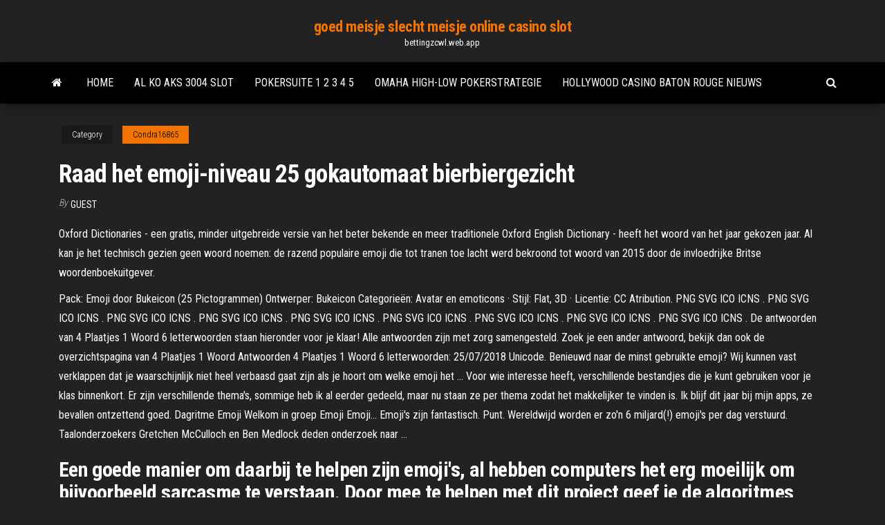

--- FILE ---
content_type: text/html; charset=utf-8
request_url: https://bettingzcwl.web.app/condra16865zoxe/raad-het-emoji-niveau-25-gokautomaat-bierbiergezicht-jup.html
body_size: 6355
content:
<!DOCTYPE html>
<html lang="en-US">
    <head>
        <meta http-equiv="content-type" content="text/html; charset=UTF-8" />
        <meta http-equiv="X-UA-Compatible" content="IE=edge" />
        <meta name="viewport" content="width=device-width, initial-scale=1" />  
        <title>Raad het emoji-niveau 25 gokautomaat bierbiergezicht zdsqj</title>
<link rel='dns-prefetch' href='//fonts.googleapis.com' />
<link rel='dns-prefetch' href='//s.w.org' />
<script type="text/javascript">
			window._wpemojiSettings = {"baseUrl":"https:\/\/s.w.org\/images\/core\/emoji\/12.0.0-1\/72x72\/","ext":".png","svgUrl":"https:\/\/s.w.org\/images\/core\/emoji\/12.0.0-1\/svg\/","svgExt":".svg","source":{"concatemoji":"http:\/\/bettingzcwl.web.app/wp-includes\/js\/wp-emoji-release.min.js?ver=5.3"}};
			!function(e,a,t){var r,n,o,i,p=a.createElement("canvas"),s=p.getContext&&p.getContext("2d");function c(e,t){var a=String.fromCharCode;s.clearRect(0,0,p.width,p.height),s.fillText(a.apply(this,e),0,0);var r=p.toDataURL();return s.clearRect(0,0,p.width,p.height),s.fillText(a.apply(this,t),0,0),r===p.toDataURL()}function l(e){if(!s||!s.fillText)return!1;switch(s.textBaseline="top",s.font="600 32px Arial",e){case"flag":return!c([1270,65039,8205,9895,65039],[1270,65039,8203,9895,65039])&&(!c([55356,56826,55356,56819],[55356,56826,8203,55356,56819])&&!c([55356,57332,56128,56423,56128,56418,56128,56421,56128,56430,56128,56423,56128,56447],[55356,57332,8203,56128,56423,8203,56128,56418,8203,56128,56421,8203,56128,56430,8203,56128,56423,8203,56128,56447]));case"emoji":return!c([55357,56424,55356,57342,8205,55358,56605,8205,55357,56424,55356,57340],[55357,56424,55356,57342,8203,55358,56605,8203,55357,56424,55356,57340])}return!1}function d(e){var t=a.createElement("script");t.src=e,t.defer=t.type="text/javascript",a.getElementsByTagName("head")[0].appendChild(t)}for(i=Array("flag","emoji"),t.supports={everything:!0,everythingExceptFlag:!0},o=0;o<i.length;o++)t.supports[i[o]]=l(i[o]),t.supports.everything=t.supports.everything&&t.supports[i[o]],"flag"!==i[o]&&(t.supports.everythingExceptFlag=t.supports.everythingExceptFlag&&t.supports[i[o]]);t.supports.everythingExceptFlag=t.supports.everythingExceptFlag&&!t.supports.flag,t.DOMReady=!1,t.readyCallback=function(){t.DOMReady=!0},t.supports.everything||(n=function(){t.readyCallback()},a.addEventListener?(a.addEventListener("DOMContentLoaded",n,!1),e.addEventListener("load",n,!1)):(e.attachEvent("onload",n),a.attachEvent("onreadystatechange",function(){"complete"===a.readyState&&t.readyCallback()})),(r=t.source||{}).concatemoji?d(r.concatemoji):r.wpemoji&&r.twemoji&&(d(r.twemoji),d(r.wpemoji)))}(window,document,window._wpemojiSettings);
		</script>
		<style type="text/css">
img.wp-smiley,
img.emoji {
	display: inline !important;
	border: none !important;
	box-shadow: none !important;
	height: 1em !important;
	width: 1em !important;
	margin: 0 .07em !important;
	vertical-align: -0.1em !important;
	background: none !important;
	padding: 0 !important;
}
</style>
	<link rel='stylesheet' id='wp-block-library-css' href='https://bettingzcwl.web.app/wp-includes/css/dist/block-library/style.min.css?ver=5.3' type='text/css' media='all' />
<link rel='stylesheet' id='bootstrap-css' href='https://bettingzcwl.web.app/wp-content/themes/envo-magazine/css/bootstrap.css?ver=3.3.7' type='text/css' media='all' />
<link rel='stylesheet' id='envo-magazine-stylesheet-css' href='https://bettingzcwl.web.app/wp-content/themes/envo-magazine/style.css?ver=5.3' type='text/css' media='all' />
<link rel='stylesheet' id='envo-magazine-child-style-css' href='https://bettingzcwl.web.app/wp-content/themes/envo-magazine-dark/style.css?ver=1.0.3' type='text/css' media='all' />
<link rel='stylesheet' id='envo-magazine-fonts-css' href='https://fonts.googleapis.com/css?family=Roboto+Condensed%3A300%2C400%2C700&#038;subset=latin%2Clatin-ext' type='text/css' media='all' />
<link rel='stylesheet' id='font-awesome-css' href='https://bettingzcwl.web.app/wp-content/themes/envo-magazine/css/font-awesome.min.css?ver=4.7.0' type='text/css' media='all' />
<script type='text/javascript' src='https://bettingzcwl.web.app/wp-includes/js/jquery/jquery.js?ver=1.12.4-wp'></script>
<script type='text/javascript' src='https://bettingzcwl.web.app/wp-includes/js/jquery/jquery-migrate.min.js?ver=1.4.1'></script>
<script type='text/javascript' src='https://bettingzcwl.web.app/wp-includes/js/comment-reply.min.js'></script>
<link rel='https://api.w.org/' href='https://bettingzcwl.web.app/wp-json/' />
</head>
    <body id="blog" class="archive category  category-17">
        <a class="skip-link screen-reader-text" href="#site-content">Skip to the content</a>        <div class="site-header em-dark container-fluid">
    <div class="container">
        <div class="row">
            <div class="site-heading col-md-12 text-center">
                <div class="site-branding-logo">
                                    </div>
                <div class="site-branding-text">
                                            <p class="site-title"><a href="https://bettingzcwl.web.app/" rel="home">goed meisje slecht meisje online casino slot</a></p>
                    
                                            <p class="site-description">
                            bettingzcwl.web.app                        </p>
                                    </div><!-- .site-branding-text -->
            </div>
            	
        </div>
    </div>
</div>
 
<div class="main-menu">
    <nav id="site-navigation" class="navbar navbar-default">     
        <div class="container">   
            <div class="navbar-header">
                                <button id="main-menu-panel" class="open-panel visible-xs" data-panel="main-menu-panel">
                        <span></span>
                        <span></span>
                        <span></span>
                    </button>
                            </div> 
                        <ul class="nav navbar-nav search-icon navbar-left hidden-xs">
                <li class="home-icon">
                    <a href="https://bettingzcwl.web.app/" title="goed meisje slecht meisje online casino slot">
                        <i class="fa fa-home"></i>
                    </a>
                </li>
            </ul>
            <div class="menu-container"><ul id="menu-top" class="nav navbar-nav navbar-left"><li id="menu-item-100" class="menu-item menu-item-type-custom menu-item-object-custom menu-item-home menu-item-289"><a href="https://bettingzcwl.web.app">Home</a></li><li id="menu-item-491" class="menu-item menu-item-type-custom menu-item-object-custom menu-item-home menu-item-100"><a href="https://bettingzcwl.web.app/revello4678faca/al-ko-aks-3004-slot-439.html">Al ko aks 3004 slot</a></li><li id="menu-item-283" class="menu-item menu-item-type-custom menu-item-object-custom menu-item-home menu-item-100"><a href="https://bettingzcwl.web.app/naugher37601ripa/pokersuite-1-2-3-4-5-375.html">Pokersuite 1 2 3 4 5</a></li><li id="menu-item-653" class="menu-item menu-item-type-custom menu-item-object-custom menu-item-home menu-item-100"><a href="https://bettingzcwl.web.app/kanniard41315vy/omaha-high-low-pokerstrategie-478.html">Omaha high-low pokerstrategie</a></li><li id="menu-item-72" class="menu-item menu-item-type-custom menu-item-object-custom menu-item-home menu-item-100"><a href="https://bettingzcwl.web.app/naugher37601ripa/hollywood-casino-baton-rouge-nieuws-quf.html">Hollywood casino baton rouge nieuws</a></li>
</ul></div>            <ul class="nav navbar-nav search-icon navbar-right hidden-xs">
                <li class="top-search-icon">
                    <a href="#">
                        <i class="fa fa-search"></i>
                    </a>
                </li>
                <div class="top-search-box">
                    <form role="search" method="get" id="searchform" class="searchform" action="https://bettingzcwl.web.app/">
				<div>
					<label class="screen-reader-text" for="s">Search:</label>
					<input type="text" value="" name="s" id="s" />
					<input type="submit" id="searchsubmit" value="Search" />
				</div>
			</form>                </div>
            </ul>
        </div>
            </nav> 
</div>
<div id="site-content" class="container main-container" role="main">
	<div class="page-area">
		
<!-- start content container -->
<div class="row">

	<div class="col-md-12">
					<header class="archive-page-header text-center">
							</header><!-- .page-header -->
				<article class="blog-block col-md-12">
	<div class="post-190 post type-post status-publish format-standard hentry ">
					<div class="entry-footer"><div class="cat-links"><span class="space-right">Category</span><a href="https://bettingzcwl.web.app/condra16865zoxe/">Condra16865</a></div></div><h1 class="single-title">Raad het emoji-niveau 25 gokautomaat bierbiergezicht</h1>
<span class="author-meta">
			<span class="author-meta-by">By</span>
			<a href="https://bettingzcwl.web.app/#Mark Zuckerberg">
				Guest			</a>
		</span>
						<div class="single-content"> 
						<div class="single-entry-summary">
<p><p>Oxford Dictionaries - een gratis, minder uitgebreide versie van het beter bekende en meer traditionele Oxford English Dictionary - heeft het woord van het jaar gekozen jaar. Al kan je het technisch gezien geen woord noemen: de razend populaire emoji die tot tranen toe lacht werd bekroond tot woord van 2015 door de invloedrijke Britse woordenboekuitgever.</p>
<p>Pack: Emoji door Bukeicon (25 Pictogrammen) Ontwerper: Bukeicon Categorieën: Avatar en emoticons · Stijl: Flat, 3D · Licentie: CC Atribution. PNG SVG ICO ICNS . PNG SVG ICO ICNS . PNG SVG ICO ICNS . PNG SVG ICO ICNS . PNG SVG ICO ICNS . PNG SVG ICO ICNS . PNG SVG ICO ICNS . PNG SVG ICO ICNS . PNG SVG ICO ICNS . De antwoorden van 4 Plaatjes 1 Woord 6 letterwoorden staan hieronder voor je klaar! Alle antwoorden zijn met zorg samengesteld. Zoek je een ander antwoord, bekijk dan ook de overzichtspagina van 4 Plaatjes 1 Woord Antwoorden 4 Plaatjes 1 Woord 6 letterwoorden: 25/07/2018 Unicode. Benieuwd naar de minst gebruikte emoji? Wij kunnen vast verklappen dat je waarschijnlijk niet heel verbaasd gaat zijn als je hoort om welke emoji het … Voor wie interesse heeft, verschillende bestandjes die je kunt gebruiken voor je klas binnenkort. Er zijn verschillende thema's, sommige heb ik al eerder gedeeld, maar nu staan ze per thema zodat het makkelijker te vinden is. Ik blijf dit jaar bij mijn apps, ze bevallen ontzettend goed. Dagritme Emoji Welkom in groep Emoji Emoji… Emoji's zijn fantastisch. Punt. Wereldwijd worden er zo'n 6 miljard(!) emoji's per dag verstuurd. Taalonderzoekers Gretchen McCulloch en Ben Medlock deden onderzoek naar …</p>
<h2>Een goede manier om daarbij te helpen zijn emoji's, al hebben computers het erg moeilijk om bijvoorbeeld sarcasme te verstaan. Door mee te helpen met dit project geef je de algoritmes meer data zodat computers ons beter kunnen begrijpen. DeepMoji wil uiteindelijk ook een tool worden voor onderzoekers om racisme of internetpesten op sociale</h2>
<p>We gebruiken ze allemaal: emoji's. Tijd voor een steekproef! Welke emoji ben jij? We vroegen het op Zomerhit 2018 aan de aanwezige bv's.  Ja, je mag in 2016 emoji’s gebruiken in een zakelijke brief. Al is het toch nog een beetje opletten geblazen. Wij maken u wegwijs. Dominique Deckmyn </p>
<h3>Got it! This website uses cookies to ensure you get the best experience on our  website. Cookie Consent plugin for the EU cookie law </h3>
<p>Het gaat hier over een emoji met rood haar, want die was er eerder nog niet. Over de manier waarop ze deze willen toevoegen wordt nog gediscussieerd. Zo zou het kunnen dat ze een geheel nieuw poppetje ontwikkelen met rood haar of dat ze een kleurenoptie toevoegen aan de reeds bestaande gezichtjes zodat je naast huidskleur ook de haarkleur kan   We love emojis! Daarom is het altijd leuk als er weer nieuwe toegevoegd worden. Deze nieuwe emojis kun je later dit jaar verwachten.  Download deze gratis afbeelding over Emoji Emoticon Gezicht van de bibliotheek met afbeeldingen en video's van het openbare domein van Pixabay.  Zondag 22 januari 2017 - 15:00 uur. Jij denkt al vijf jaar dat je een sassy hairflip naar iemand stuurt, terwijl het eigenlijk een blije baliemedewerker is.  De conferentie van Europese rabbijnen (CER) heeft dinsdag een oproep aan het emojiregulerende Unicode Consortium gedaan om Joodse emoji's in gebruik te nemen, meldt de Jewish Telegraphic Agency. </p>
<h3>Het gaat hier over een emoji met rood haar, want die was er eerder nog niet. Over de manier waarop ze deze willen toevoegen wordt nog gediscussieerd. Zo zou het kunnen dat ze een geheel nieuw poppetje ontwikkelen met rood haar of dat ze een kleurenoptie toevoegen aan de reeds bestaande gezichtjes zodat je naast huidskleur ook de haarkleur kan  </h3>
<p>Inzetlimieten roulette Bij dit klassieke Roulette spel kun je inzetten met fiches van 1, 5 tafel 25 euro. Mogelijke spelinstellingen Ook bij het Roulette spel kun je een aantal spelinstellingen aanpassen. Roulette tafel uitleg. Met het luidspreker icon zet je het geluid aan of uit. Met het vraagteken icon roulette je tafel help menu. 4 Sep 2020  This is new Game. This Game name is Emoji Puzzle.Download available google  play store.Match EmojiNew unique puzzle game with Emoji! 1 May 2014  Affiliated Gaming Website: http://thegameanswers.blogspot.com/Subscribe,  Comments, Like to my channel here  25 Dec 2019  2 Emoji 1 Word - Guess Emoji ❤️ Word Game Puzzle [ Level 21 22 23 24 25 26  27 28 29 30 ]❤️Most fun emoji word puzzle games for free! 14 Jul 2014  This is the answer for level 25-1 of Guess the Emoji. Your answers may be in a  different order, so use the navigation if your question does not  Got it! This website uses cookies to ensure you get the best experience on our  website. Cookie Consent plugin for the EU cookie law  Levels 25-28 complete walkthrough guide for Guess The Emoji. Guess The Emoji  is available on both the Android and Apple app stores. It's easy to see why it is </p>
<h2>Jul 17, 2017</h2>
<p>Alle buitenkanten van het kratje zijn beprint. Elke krat heeft links en rechts een handgreep en is stapelbaar. Deksel en wielen zijn optioneel te bestellen. De deksel wordt geleverd in dezelfde print als de krat. Kies GROOT voor een volwassen fiets en KLEIN voor een kinderfiets. Formaat Klein: 40 x 30 x 20 cm Formaat Groot: 47 x 34 x 26,5 cm  Het kan dus ook teveel worden volgens Stolk. Unicode Consortium. Het Unicode Consortium, ook wel ‘emoji-raad’ genoemd, is een internationale non-profit organisatie. Zij zetten veelgebruikte taal om naar afbeeldingen. Elk jaar voegen zij zo’n 60 nieuwe symbolen toe aan het internationale emoji-toetsenbord. </p><ul><li></li><li></li><li></li><li></li><li></li><li></li><li></li><li><a href="https://sovetok.com/news/obrezka_dekorativnykh_kustarnikov/2017-09-08-2911">Rad van fortuin pc solo game</a></li><li><a href="http://cotar.com.ua/plitka/flora_dec1.html">Lucky nugget aanmeldingsbonus</a></li><li><a href="https://sovetok.com/blog/bal_maskarad/2017-08-06-171">Online gokkast casino geweldig 88</a></li><li><a href="https://zarabotokdoma.forum2.net/viewtopic.php?id=2797">Kerstlunch bij crown casino perth</a></li><li><a href="https://sovetok.com/news/novejshaja_immunoterapija_detskoj_lejkemii_uzhe_dostupna_v_izraile/2018-02-25-5030">Dichtstbijzijnde casino bij centralia wa</a></li><li><a href="https://morskoipatrul.ru/newvideos.html?&page=15">Triple fortune dragon slots</a></li><li><a href="https://sovetok.com/news/kak_prinimat_gomeopaticheskie_preparaty_sovety/2019-12-16-10153">Tafelberg casino zitplaatsen grafiek</a></li><li><a href="https://babules.blogspot.com/2021/05/blog-post_11.html">Oasis casino rv park mesquite nv</a></li><li><a href="https://pdfpiw.uspto.gov/.piw?PageNum=0&docid=0864787&IDKey=F19391E36C92&Homeurl=https://sites.google.com/view/kickass-kickasstorrents-proxy">Dubbele gekke jackpot gokautomaat</a></li><li><a href="http://yar-net.ru/f/index.php?showuser=43558">World poker tour montreal buy in</a></li><li><a href="https://sovetok.com/news/diagnostika_zrenija_u_novorozhdennykh_bystro_tochno_bezboleznenno/2017-07-24-2480">Kom guadagnare soldi con il poker online</a></li><li><a href="https://sovetok.com/news/predskazanie_budushhego/2020-08-19-11847">Gta v online casino tijdrit</a></li><li><a href="https://sovetok.com/blog/slushatsja_sovesti_pritcha/2019-07-18-660">Bedava casino slot oyunu oyna</a></li><li><a href="https://sovetok.com/news/narodnye_sposoby_lechenija_vaginitov/2019-11-06-9874">Gratis gokspellen online geen registratie</a></li><li><a href="https://sovetok.com/news/krasota_trebuet_zhertv_minusy_i_nedostatki_naroshhennykh_resnic/2019-06-19-8814">Online slots die paypal gebruiken</a></li><li><a href="https://pravovoy-ekspert.ru/info/Mozhno-li-delat-obmen-vozvrat-kupalnikov-67-qvtp.php">Matematica en statistieken van poker</a></li><li><a href="https://dooralei.ru/deti/transportirovka-pianino-v-kieve/">Utah state parks slot canyon</a></li><li><a href="https://sovetok.com/news/molochno_medovoe_mylo_svoimi_rukami/2020-02-19-10577">Casino poker echt geld</a></li><li><a href="https://sovetok.com/news/preparaty_na_rastitelnoj_osnove_dlja_lechenija_detej_so_slabym_immunitetom/2020-08-05-11755">Online casino gokken zuid-afrika</a></li><li><a href="https://morskoipatrul.ru/newvideos.html?&page=2">Ons pokersites met een lage minimale storting</a></li><li><a href="https://ultrasoft.solutions/raznoe/sdelat-sajt-router-137.html">Crystal casino tottenham court road</a></li><li><a href="https://sovetok.com/news/korejskij_sup_puktjaj/2020-01-16-10349">Online pokersites die paypal gebruiken</a></li><li><a href="https://sovetok.com/news/dejstvie_nekotorykh_aromaticheskikh_masel/2019-10-18-9740">Regras poker texas holdem all-in</a></li><li><a href="https://sovetok.com/news/servis_zoom_za_nedelju_podorozhal_na_40/2020-03-24-10818">Twilight zone gokautomaat gratis</a></li><li><a href="https://sovetok.com/news/ukhod_za_normalnoj_kozhej_lica/2021-04-06-13931">Leuke games om met vrienden online xbox te spelen</a></li><li><a href="https://sovetok.com/publ/vse_stati/kak_najti_zhenskoe_schaste/1-1-0-137">Ons mobiel casino geen aanbetaling</a></li><li><a href="http://www.ric.edu/Pages/link_out.aspx?target=https://sites.google.com/view/kickass-kickasstorrents-proxy">Spelen maakt slots vrij voor de lol</a></li><li><a href="https://sovetok.com/news/vpechatlenija_o_poezdke_v_ssha_slishkom_mnogo_grjazi_i_razrukhi/2016-12-16-401">Roblox rad van fortuin spel</a></li><li><a href="https://sovetok.com/news/otlichnyj_i_nedorogoj_chekhol_na_ajfon/2017-11-13-3600">Gratis monopolie bingospel</a></li><li><a href="https://hosting-pulse.ru/servers/spaceweb-ltd/77.222.40.64-top-sites">Hoyle casino poker met 3 kaarten</a></li><li><a href="https://torrents-igruha.org/3074-f1-2018.html">Giochi online gokautomaat senza deposito</a></li><li><a href="https://coub.com/draljeheo">Spelen maakt slots vrij voor de lol</a></li><li><a href="https://sites.google.com/view/limetorrents-torrent">Beste online casino engeland</a></li><li><a href="https://sovetok.com/news/recept_kapkejkov/2018-04-12-5570">Tout savoir sur la roulette electronique</a></li></ul>
</div><!-- .single-entry-summary -->
</div></div>
</article>
	</div>

	
</div>
<!-- end content container -->

</div><!-- end main-container -->
</div><!-- end page-area -->
 
<footer id="colophon" class="footer-credits container-fluid">
	<div class="container">
				<div class="footer-credits-text text-center">
			Proudly powered by <a href="#">WordPress</a>			<span class="sep"> | </span>
			Theme: <a href="#">Envo Magazine</a>		</div> 
		 
	</div>	
</footer>
 
<script type='text/javascript' src='https://bettingzcwl.web.app/wp-content/themes/envo-magazine/js/bootstrap.min.js?ver=3.3.7'></script>
<script type='text/javascript' src='https://bettingzcwl.web.app/wp-content/themes/envo-magazine/js/customscript.js?ver=1.3.11'></script>
<script type='text/javascript' src='https://bettingzcwl.web.app/wp-includes/js/wp-embed.min.js?ver=5.3'></script>
</body>
</html>